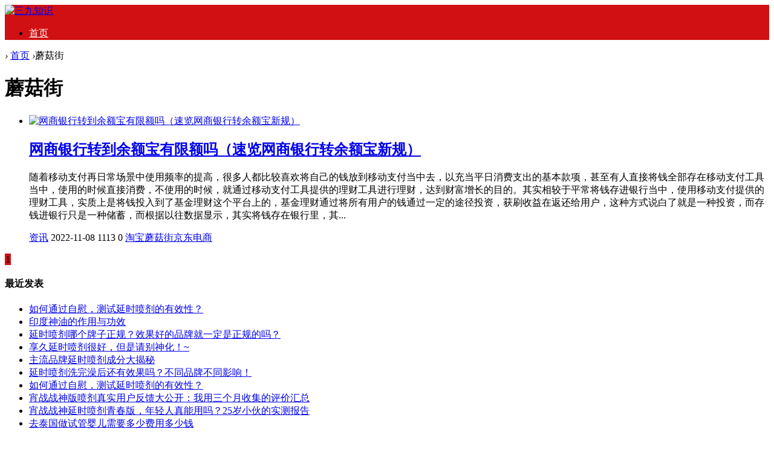

--- FILE ---
content_type: text/html; charset=utf-8
request_url: http://www.1puu.com/tags-9.html
body_size: 3812
content:
<!doctype html>
<html>
<head>
<meta charset="utf-8">
<meta name="renderer" content="webkit">
<meta http-equiv="X-UA-Compatible" content="IE=edge">
<meta name="viewport" content="width=device-width,initial-scale=1">

<title>蘑菇街-三九知识-</title>
<meta name="Keywords" content="蘑菇街">
<link rel="stylesheet" type="text/css" href="http://www.1puu.com/zb_users/theme/qk_xmh/style/qk_style.css" />
<link href="http://www.1puu.com/zb_users/theme/qk_xmh/style/css/fontawesome-all.min.css" rel="stylesheet">
<script src="http://www.1puu.com/zb_system/script/jquery-2.2.4.min.js" type="text/javascript"></script>
<script src="http://www.1puu.com/zb_system/script/zblogphp.js" type="text/javascript"></script>
<script src="http://www.1puu.com/zb_system/script/c_html_js_add.php" type="text/javascript"></script>
<style>
body{}
.heaferys{ background-color:#D11013;}.nav li:hover>a{background-color:#D13232;}.nav li a{color:#FFFFFF;}.nav li.active>a{background-color:#D13232;}.nav ul ul{background-color:#D13232;}.nav ul li:hover>ul{background-color:#D13232;}.nav ul ul li:hover{background-color:#D13232;}.qk_ibox3_z_bt p{color:#D11013;}.qk_ibox3_z_bt em{background:#D11013;}.widget h4::before{background-color:#D11013;}.pagebar a,.pagebar span{border:1px solid #D11013;}.pagebar a{color:#D11013;}.pagebar a:hover,.pagebar span{background-color:#D11013;}.qk_onebox_zhong_tbt em h2{background:#D11013;}.qk_onebox_zhong_tbt em h2{color:#D11013;}.qk_ibox3_z_btgg em{background:#D11013;}.qk_ibox3_z_btgg p{color:#D11013;}.hometab .title li.active a{color:#D11013;}.hometab .title li.active a{border-bottom:2px solid #D11013;}.search{background-color:#D11013;}
</style>
<style>@media screen and (max-width: 760px){   .homezupds { display:none;}  } </style> <style> @media screen and (max-width: 760px){   .homezdwds { display:none;}  } </style>   <style> @media screen and (max-width: 760px){   .homeyoneds { display:none;}  } </style>    <style> @media screen and (max-width: 760px){   .homeytwds { display:none;}  } </style>   <style> @media screen and (max-width: 760px){   .homeytrds { display:none;}  } </style>  </head>	<body>

<div id="header" class="heaferys">
	<div class="header container">
		<div class="logo">
			<a href="http://www.1puu.com/" title="三九知识"><img src="http://www.1puu.com/zb_users/theme/qk_xmh/style/images/logo.png" alt="三九知识"></a>
		</div>
		<div id="monavber" class="nav heaferys" data-type="tag" data-infoid="9">
					<ul class="navbar">
				
				<li class="navbar-item"><a href="http://www.1puu.com/" title="">首页</a></li>				
			</ul>
		</div>
		<div id="mnav"><i class="fa fa-bars"></i></div>
					</div>
</div>

<div class="qk_twonavq22 ds1190" id="qkfunava"></div>
<div class="lujing22">
<div id="pt" class="bm cl">
<div class="z">
<a href="http://www.1puu.com/" class="nvhm" title="三九知识" target="_blank"></a> <em>&rsaquo;</em>
<a href="http://www.1puu.com/"  title="三九知识" target="_blank">首页</a> 
 <em>&rsaquo;</em>蘑菇街
</div>
</div>
</div>
<div id="main">
	<div class="main container">
		<div class="mainl">
			<div class="list">
				<div class="title">
					<h1>蘑菇街</h1>
									</div>
				<ul>
										
<li>
	<div class="img">
		<a href="http://www.1puu.com/post/3712.html" title="网商银行转到余额宝有限额吗（速览网商银行转余额宝新规）"><span class="img-box" data-ratio="16:9"><img src="http://www.1puu.com/zb_users/theme/qk_xmh/include/random/8.jpg" alt="网商银行转到余额宝有限额吗（速览网商银行转余额宝新规）"></span></a>
	</div>
	<div class="imgr">
		<h2><a href="http://www.1puu.com/post/3712.html">网商银行转到余额宝有限额吗（速览网商银行转余额宝新规）</a></h2>
		<p>随着移动支付再日常场景中使用频率的提高，很多人都比较喜欢将自己的钱放到移动支付当中去，以充当平日消费支出的基本款项，甚至有人直接将钱全部存在移动支付工具当中，使用的时候直接消费，不使用的时候，就通过移动支付工具提供的理财工具进行理财，达到财富增长的目的。其实相较于平常将钱存进银行当中，使用移动支付提供的理财工具，实质上是将钱投入到了基金理财这个平台上的，基金理财通过将所有用户的钱通过一定的途径投资，获刷收益在返还给用户，这种方式说白了就是一种投资，而存钱进银行只是一种储蓄，而根据以往数据显示，其实将钱存在银行里，其...</p>
		<div class="info">
			<span><a href="http://www.1puu.com/category-5.html"><i class="fa fa-columns"></i>资讯</a></span>
			<span><i class="fa fa-clock-o"></i>2022-11-08</span>
			<span><i class="fa fa-eye"></i>1113</span>
			<span><i class="fa fa-comments"></i>0</span>
			<span class="tag"><a href="http://www.1puu.com/tags-8.html">淘宝</a><a href="http://www.1puu.com/tags-9.html">蘑菇街</a><a href="http://www.1puu.com/tags-10.html">京东</a><a href="http://www.1puu.com/tags-11.html">电商</a></span>		</div>
	</div>
</li>				</ul>
				
<div class="pagebar">
						<span>1</span>
					</div>
			</div>
		</div>
		<!--@ mainl-->
		
<div class="mainr">
	    	


<div class="widget widget_previous">
	<h4>最近发表</h4>	<ul><li><a title="如何通过自慰，测试延时喷剂的有效性？" href="http://www.1puu.com/post/58152.html">如何通过自慰，测试延时喷剂的有效性？</a></li>
<li><a title="印度神油的作用与功效" href="http://www.1puu.com/post/58151.html">印度神油的作用与功效</a></li>
<li><a title="延时喷剂哪个牌子正规？效果好的品牌就一定是正规的吗？" href="http://www.1puu.com/post/58150.html">延时喷剂哪个牌子正规？效果好的品牌就一定是正规的吗？</a></li>
<li><a title="享久延时喷剂很好，但是请别神化！~" href="http://www.1puu.com/post/58149.html">享久延时喷剂很好，但是请别神化！~</a></li>
<li><a title="主流品牌延时喷剂成分大揭秘" href="http://www.1puu.com/post/58148.html">主流品牌延时喷剂成分大揭秘</a></li>
<li><a title="延时喷剂洗完澡后还有效果吗？不同品牌不同影响！" href="http://www.1puu.com/post/58147.html">延时喷剂洗完澡后还有效果吗？不同品牌不同影响！</a></li>
<li><a title="如何通过自慰，测试延时喷剂的有效性？" href="http://www.1puu.com/post/58146.html">如何通过自慰，测试延时喷剂的有效性？</a></li>
<li><a title="宵战战神版喷剂真实用户反馈大公开：我用三个月收集的评价汇总" href="http://www.1puu.com/post/58145.html">宵战战神版喷剂真实用户反馈大公开：我用三个月收集的评价汇总</a></li>
<li><a title="宵战战神延时喷剂青春版，年轻人真能用吗？25岁小伙的实测报告" href="http://www.1puu.com/post/58144.html">宵战战神延时喷剂青春版，年轻人真能用吗？25岁小伙的实测报告</a></li>
<li><a title="去泰国做试管婴儿需要多少费用多少钱" href="http://www.1puu.com/post/58143.html">去泰国做试管婴儿需要多少费用多少钱</a></li>
</ul>
</div>



<div class="widget widget_1">
		<div class="widget_div"><p><a href="http://www.qingshanjuebi.com/blog/">青山网</a></p>
<p><a href="http://www.qingshanjuebi.com/blog/category-1.html">喷剂测评</a></p>
<p><a href="http://www.qingshanjuebi.com/blog/category-2.html">洗护测评</a></p>
<p><a href="http://www.qingshanjuebi.com/blog/category-3.html">健康知识</a></p>
</div>
</div>



<div class="widget widget_tags">
	<h4>标签列表</h4>	<ul><li class="submenu"><a target="_blank" href="http://www.1puu.com/tags-115.html">创延堂</a></li><li class="submenu"><a target="_blank" href="http://www.1puu.com/tags-116.html">人参牡蛎肽</a></li><li class="submenu"><a target="_blank" href="http://www.1puu.com/tags-117.html">创延堂人参牡蛎肽</a></li><li class="submenu"><a target="_blank" href="http://www.1puu.com/tags-99.html">鹿玖参精肽</a></li><li class="submenu"><a target="_blank" href="http://www.1puu.com/tags-19.html">项目</a></li><li class="submenu"><a target="_blank" href="http://www.1puu.com/tags-45.html">台风</a></li><li class="submenu"><a target="_blank" href="http://www.1puu.com/tags-106.html">中秋节</a></li><li class="submenu"><a target="_blank" href="http://www.1puu.com/tags-1.html">新媒体</a></li><li class="submenu"><a target="_blank" href="http://www.1puu.com/tags-2.html">惠普</a></li><li class="submenu"><a target="_blank" href="http://www.1puu.com/tags-3.html">游戏</a></li><li class="submenu"><a target="_blank" href="http://www.1puu.com/tags-4.html">品牌</a></li><li class="submenu"><a target="_blank" href="http://www.1puu.com/tags-5.html">拳馆</a></li><li class="submenu"><a target="_blank" href="http://www.1puu.com/tags-6.html">话题</a></li><li class="submenu"><a target="_blank" href="http://www.1puu.com/tags-7.html">微博</a></li><li class="submenu"><a target="_blank" href="http://www.1puu.com/tags-8.html">淘宝</a></li><li class="submenu"><a target="_blank" href="http://www.1puu.com/tags-9.html">蘑菇街</a></li><li class="submenu"><a target="_blank" href="http://www.1puu.com/tags-10.html">京东</a></li><li class="submenu"><a target="_blank" href="http://www.1puu.com/tags-11.html">电商</a></li><li class="submenu"><a target="_blank" href="http://www.1puu.com/tags-12.html">朋友圈</a></li><li class="submenu"><a target="_blank" href="http://www.1puu.com/tags-13.html">引流</a></li><li class="submenu"><a target="_blank" href="http://www.1puu.com/tags-14.html">营销</a></li><li class="submenu"><a target="_blank" href="http://www.1puu.com/tags-15.html">互联网</a></li><li class="submenu"><a target="_blank" href="http://www.1puu.com/tags-16.html">流量</a></li><li class="submenu"><a target="_blank" href="http://www.1puu.com/tags-17.html">数据分析</a></li><li class="submenu"><a target="_blank" href="http://www.1puu.com/tags-18.html">微信</a></li><li class="submenu"><a target="_blank" href="http://www.1puu.com/tags-20.html">加盟</a></li><li class="submenu"><a target="_blank" href="http://www.1puu.com/tags-21.html">童装</a></li><li class="submenu"><a target="_blank" href="http://www.1puu.com/tags-22.html">大黑河郊野公园</a></li><li class="submenu"><a target="_blank" href="http://www.1puu.com/tags-23.html">小黑河公园</a></li><li class="submenu"><a target="_blank" href="http://www.1puu.com/tags-24.html">BODYCOMBAT</a></li></ul>
</div>

    </div>	</div>
</div>
<script type="text/javascript"> 
// JavaScript Document
function goTopEx(){
        var obj=document.getElementById("goTopBtn");
        function getScrollTop(){
                return document.documentElement.scrollTop || document.body.scrollTop;
            }
        function setScrollTop(value){
            if(document.documentElement.scrollTop){
                    document.documentElement.scrollTop=value;
                }else{
                    document.body.scrollTop=value;
                }
                
            }    
        window.onscroll=function(){getScrollTop()>0?obj.style.display="":obj.style.display="none";
                    var h=document.body.scrollHeight - getScrollTop() - obj.offsetTop - obj.offsetHeight;
                    obj.style.bottom=0+"px";
                    if(h<350){
                        obj.style.bottom=340+"px";
                        obj.style.top="auto";
                    }

        
        }
        obj.onclick=function(){

            var goTop=setInterval(scrollMove,10);
            function scrollMove(){
                    setScrollTop(getScrollTop()/1.1);
                    if(getScrollTop()<1)clearInterval(goTop);

                }
        }
    }

</script> 
<!--向上 -->
<div id="jz52top" >
  <DIV style="DISPLAY: none;" id="goTopBtn" ><a title="返回顶部"  class="jz52topa" ><b>返回顶部</b></a></DIV>
  <SCRIPT type=text/javascript>goTopEx();</SCRIPT>
 
</div>
<!--向上完 -->
           
			   
		<!-- 底部广告-->	   
			   
 <!-- 底部广告-->			   
			   
			   


<div id="footer">
	<div class="footer container">
				<span>Powered By  三九知识 | <a href="http://beian.miit.gov.cn" rel="nofollow" target="_blank">冀ICP备2022022391号-1</a> | <a href="http://www.1puu.com/2.html" target="_blank">投诉删除</a>
<script>
var _hmt = _hmt || [];
(function() {
  var hm = document.createElement("script");
  hm.src = "https://hm.baidu.com/hm.js?b0f8abfdfb54b7e57b57a1b2438a52c2";
  var s = document.getElementsByTagName("script")[0]; 
  s.parentNode.insertBefore(hm, s);
})();
</script></span>
	</div>
</div>




<script src="http://www.1puu.com/zb_users/theme/qk_xmh/script/common.min.js" type="text/javascript"></script>

</body>
</html><!--609.90 ms , 8 queries , 3511kb memory , 0 error-->